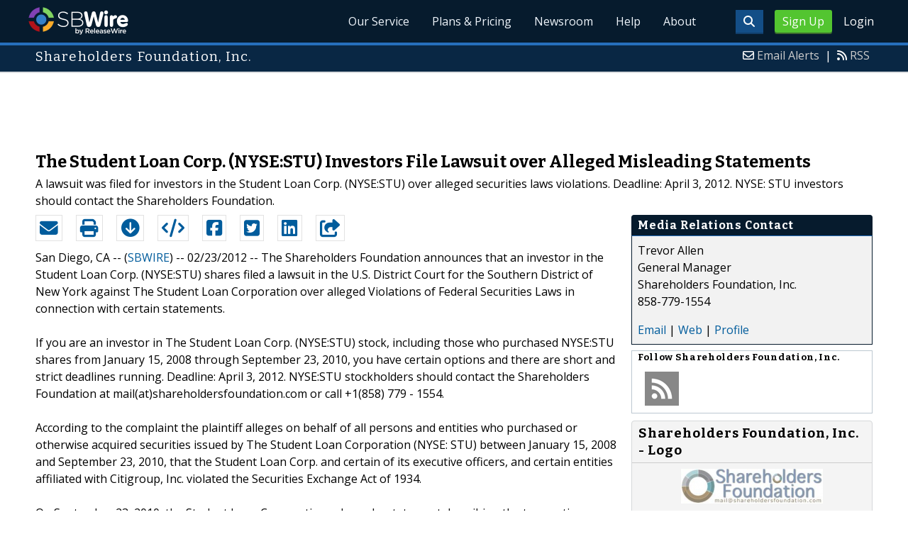

--- FILE ---
content_type: text/html; charset=utf-8
request_url: https://www.google.com/recaptcha/api2/aframe
body_size: 269
content:
<!DOCTYPE HTML><html><head><meta http-equiv="content-type" content="text/html; charset=UTF-8"></head><body><script nonce="QrX-7kuYBOfPdrH9L-SjHQ">/** Anti-fraud and anti-abuse applications only. See google.com/recaptcha */ try{var clients={'sodar':'https://pagead2.googlesyndication.com/pagead/sodar?'};window.addEventListener("message",function(a){try{if(a.source===window.parent){var b=JSON.parse(a.data);var c=clients[b['id']];if(c){var d=document.createElement('img');d.src=c+b['params']+'&rc='+(localStorage.getItem("rc::a")?sessionStorage.getItem("rc::b"):"");window.document.body.appendChild(d);sessionStorage.setItem("rc::e",parseInt(sessionStorage.getItem("rc::e")||0)+1);localStorage.setItem("rc::h",'1769120313518');}}}catch(b){}});window.parent.postMessage("_grecaptcha_ready", "*");}catch(b){}</script></body></html>